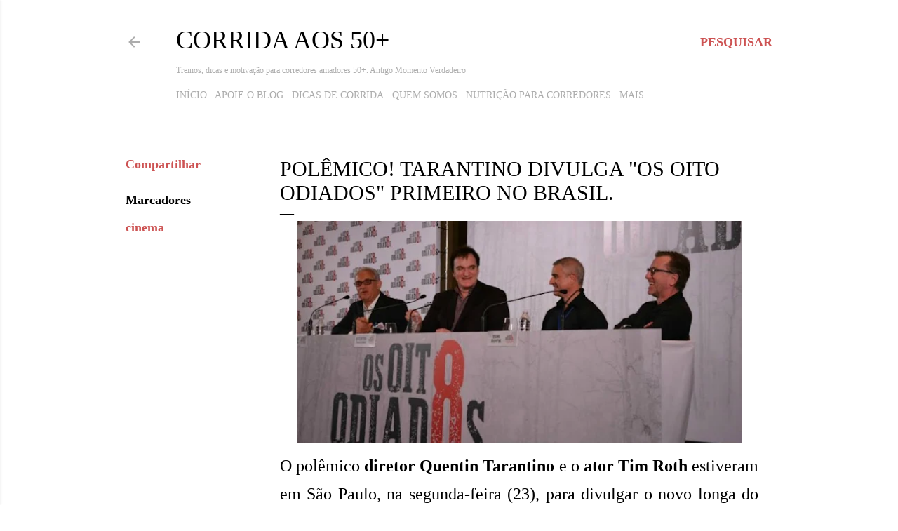

--- FILE ---
content_type: text/html; charset=utf-8
request_url: https://www.google.com/recaptcha/api2/aframe
body_size: 268
content:
<!DOCTYPE HTML><html><head><meta http-equiv="content-type" content="text/html; charset=UTF-8"></head><body><script nonce="XMG-0Qv36ni-IsFoLZfMKQ">/** Anti-fraud and anti-abuse applications only. See google.com/recaptcha */ try{var clients={'sodar':'https://pagead2.googlesyndication.com/pagead/sodar?'};window.addEventListener("message",function(a){try{if(a.source===window.parent){var b=JSON.parse(a.data);var c=clients[b['id']];if(c){var d=document.createElement('img');d.src=c+b['params']+'&rc='+(localStorage.getItem("rc::a")?sessionStorage.getItem("rc::b"):"");window.document.body.appendChild(d);sessionStorage.setItem("rc::e",parseInt(sessionStorage.getItem("rc::e")||0)+1);localStorage.setItem("rc::h",'1769297789748');}}}catch(b){}});window.parent.postMessage("_grecaptcha_ready", "*");}catch(b){}</script></body></html>